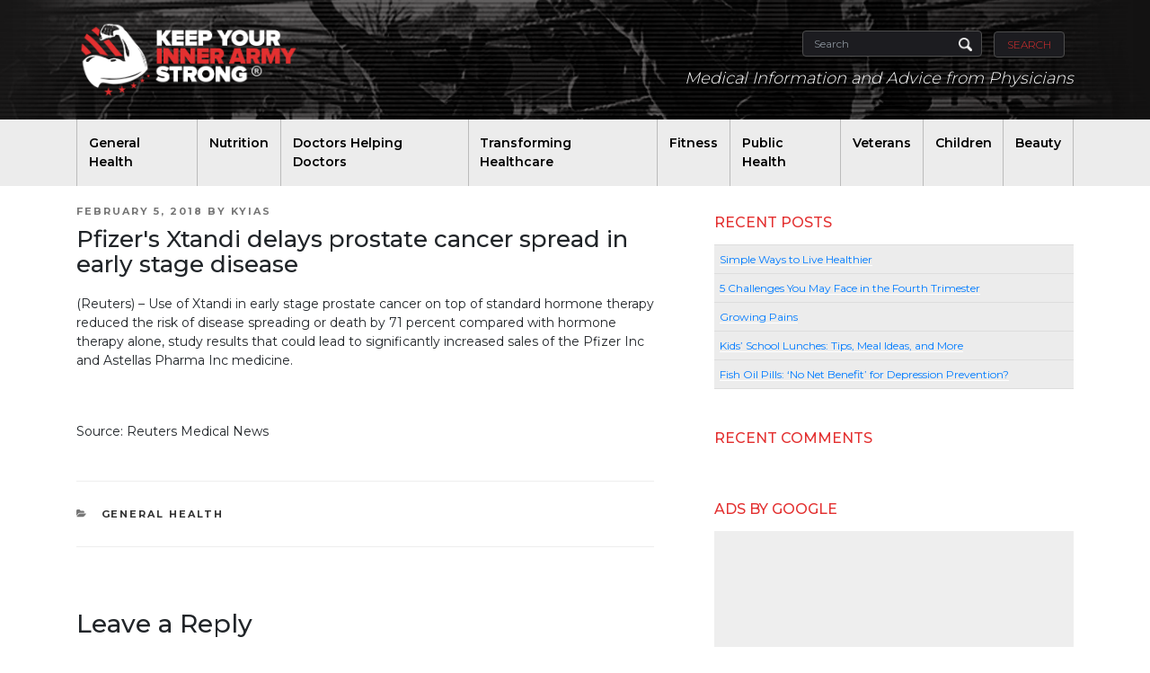

--- FILE ---
content_type: text/html; charset=utf-8
request_url: https://www.google.com/recaptcha/api2/aframe
body_size: 268
content:
<!DOCTYPE HTML><html><head><meta http-equiv="content-type" content="text/html; charset=UTF-8"></head><body><script nonce="N2IICSOB7ltI4tP36Bv7GQ">/** Anti-fraud and anti-abuse applications only. See google.com/recaptcha */ try{var clients={'sodar':'https://pagead2.googlesyndication.com/pagead/sodar?'};window.addEventListener("message",function(a){try{if(a.source===window.parent){var b=JSON.parse(a.data);var c=clients[b['id']];if(c){var d=document.createElement('img');d.src=c+b['params']+'&rc='+(localStorage.getItem("rc::a")?sessionStorage.getItem("rc::b"):"");window.document.body.appendChild(d);sessionStorage.setItem("rc::e",parseInt(sessionStorage.getItem("rc::e")||0)+1);localStorage.setItem("rc::h",'1769277119483');}}}catch(b){}});window.parent.postMessage("_grecaptcha_ready", "*");}catch(b){}</script></body></html>

--- FILE ---
content_type: text/javascript
request_url: https://keepyourinnerarmystrong.com/wp-content/themes/kyias/mobileMenu.js?ver=1.0
body_size: 13
content:
jQuery(function() {
      jQuery("<select />").appendTo("nav");
      jQuery("<option />", {
         "selected": "selected",
         "value"   : "",
         "text"    : "Go to..."
      }).appendTo("nav select");
      jQuery("#menu-top-nav a").each(function() {
       var el = jQuery(this);
       jQuery("<option />", {
           "value"   : el.attr("href"),
           "text"    : el.text()
       }).appendTo("nav select");
      });
      jQuery("nav select").change(function() {
        window.location = jQuery(this).find("option:selected").val();
      });    
     });